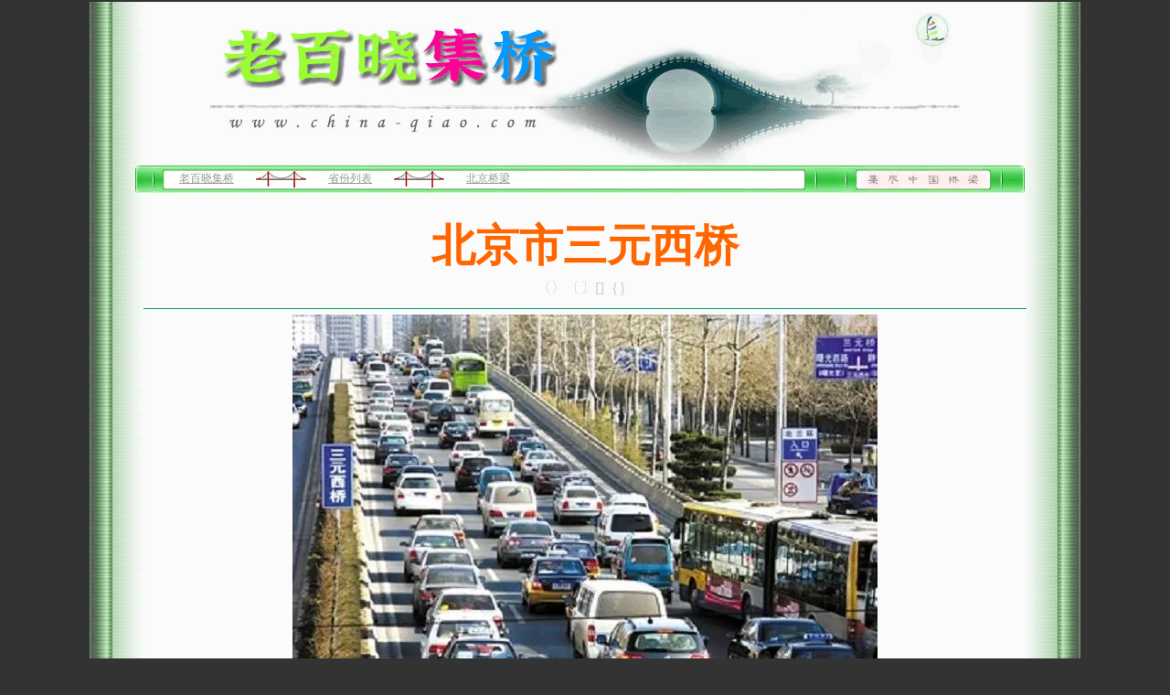

--- FILE ---
content_type: text/html
request_url: http://china-qiao.com/ql01/bjql242.htm
body_size: 1266
content:
<!DOCTYPE HTML PUBLIC "-//W3C//DTD HTML 4.01 Transitional//EN">
<html>
<head>
<meta http-equiv="Content-Type" content="text/html; charset=gb2312">
<title>北京市三元西桥——【老百晓集桥】</title>
<style type="text/css">
<!--
.unnamed1 {
	font-family: "宋体";
	font-size: 12px;
	font-style: normal;
	line-height: 1.5;
	font-weight: normal;
	font-variant: normal;
	text-transform: none;
}
-->
</style>
</head>

<body bgcolor="#333333" link="#999999" vlink="#660033" alink="#FF0000" topmargin="2">
<table width="1084" border="0" align="center" cellpadding="0" cellspacing="0"  id="bg00" >
  <tr> 
    <td align="center" background="../img/qiao007_2.png" ><img src="../img/qiao005_2.gif" width="820" height="179"></td>
  </tr>
</table>
<table width="1084" border="0" align="center" cellpadding="0" cellspacing="0" background="../img/qiao007_2.png">
  <tr> 
    <td width="50">&nbsp; </td>
    <td width="974" height="30" background="../img/qiao008_2.png" class="unnamed1">　　　　<a href="../index.htm">老百晓集桥</a>　　<img src="../img/qiao100.gif" width="55" height="18" align="absmiddle">　　<a href="../default.htm">省份列表</a>　　<img src="../img/qiao100.gif" width="55" height="18" align="absmiddle">　　<a href="bjql.htm">北京桥梁</a>　</td>
    <td width="60">&nbsp;</td>
  </tr>
</table>
<table width="1084" border="0" align="center" cellpadding="0" cellspacing="0" id="bg00" >
  <tr> 
    <td height="90" align="center" valign="bottom" background="../img/qiao007_2.png" ><font color="#FF6600" size="7" face="楷体"><strong>北京市三元西桥</strong></font></td>
  </tr>
  <tr> 
    <td height="30" align="center" background="../img/qiao007_2.png" ><font color="#CCCCCC">〈〉〔〕[]｛｝</font></td>
  </tr>
</table>
<table width="1084" border="0" align="center" cellpadding="0" cellspacing="0" id="bg00" >
  <tr> 
    <td align="center" background="../img/qiao007_2.png" class="unnamed1" >
<hr width="89%" size="1" color="#009966">
    </td>
  </tr>
</table>
<table width="1084" border="0" align="center" cellpadding="0" cellspacing="0" background="../img/qiao007_2.png" id="bg00" >
  <tr> 
    <td align="center" ><img src="pic_bj/qlbj242_02.jpg" alt="北京市三元西桥" width="640" height="480"></td>
  </tr>
  <tr> 
    <td height="25" align="center" >&nbsp;</td>
  </tr>
</table>
<table width="1084" border="0" align="center" cellpadding="0" cellspacing="0" background="../img/qiao007_2.png" id="bg00" >
  <tr> 
    <td align="center" ><img src="pic_bj/qlbj242.jpg" alt="北京市三元西桥" width="800" height="537"></td>
  </tr>
  <tr> 
    <td height="25" align="center" >&nbsp;</td>
  </tr>
</table>
<table width="1084" border="0" align="center" cellpadding="0" cellspacing="0" background="../img/qiao007_2.png" class="unnamed1" id="bg00" >
  <tr> 
    <td width="60" height="25" >&nbsp;</td>
    <td width="964" >　　</td>
    <td width="60" >&nbsp;</td>
  </tr>
  <tr> 
    <td >&nbsp;</td>
    <td >&nbsp;</td>
    <td >&nbsp;</td>
  </tr>
  
</table>
<table width="1084" border="0" align="center" cellpadding="0" cellspacing="0" background="../img/qiao007_2.png" id="bg00" >
  <tr>
    <td align="center" class="unnamed1" > <img src="../img/qiao101.png" width="800" height="85"></td>
  </tr>
  <tr> 
    <td height="30" align="center" class="unnamed1" ><a href="bjql226.htm">上一座</a>　┇ 
      <a href="bjql.htm">北京桥梁</a> ┇　<a href="bjql147.htm">下一座</a></td>
  </tr>
</table>
<table width="1084" border="0" align="center" cellpadding="0" cellspacing="0" background="../img/qiao007_2.png" id="bg00" >
  <tr> 
    <td width="60" >&nbsp; </td>
    <td width="964" height="50" background="../img/qiao009_2.png" >&nbsp;</td>
    <td width="60" >&nbsp;</td>
  </tr>
</table>
<table width="1084" border="0" align="center" cellpadding="0" cellspacing="0" id="bg00" >
  <tr background="../img/qiao007_2.png"> 
    <td height="65" align="center" class="unnamed1" ><font color="#666666">Copyright&copy;2013-2025
      老百晓集桥 china-qiao.com 版权所有</font>　 
      <script type="text/javascript">var cnzz_protocol = (("https:" == document.location.protocol) ? " https://" : " http://");document.write(unescape("%3Cspan id='cnzz_stat_icon_5749857'%3E%3C/span%3E%3Cscript src='" + cnzz_protocol + "s17.cnzz.com/stat.php%3Fid%3D5749857%26show%3Dpic1' type='text/javascript'%3E%3C/script%3E"));</script> 
    </td>
  </tr>
</table>
</body>
</html>
